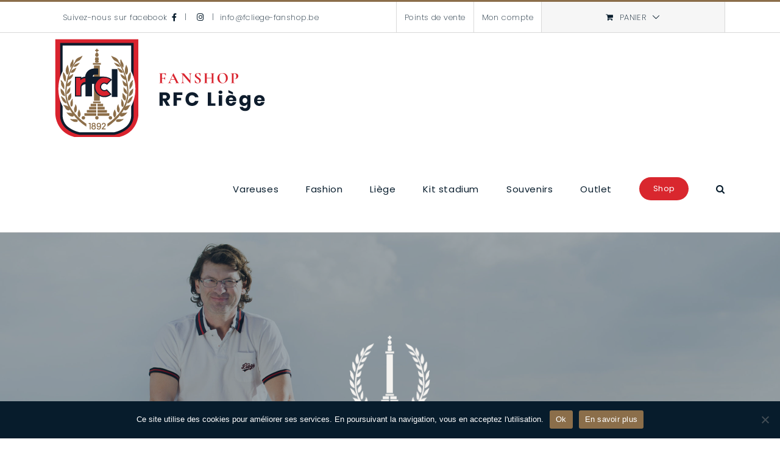

--- FILE ---
content_type: text/css
request_url: https://www.fcliege-fanshop.be/wp-content/themes/RFCL/style.css
body_size: 78
content:
/*
Theme Name: RFCL Fanshop
Description: Child theme for Avada theme
Author: ThemeFusion
Author URI: https://theme-fusion.com
Template: Avada
Version: 1.0.0
Text Domain:  Avada
*/


@import url(assets/css/typography.css);
@import url(assets/css/layout.css);
@import url(assets/css/responsive.css);


--- FILE ---
content_type: text/css
request_url: https://www.fcliege-fanshop.be/wp-content/themes/RFCL/assets/css/typography.css
body_size: 1226
content:
/* Typo blanche */
#main .dark h1,
#main .dark h2,
#main .dark h3 {
  color: #fff;
}
#main .fusion-image-wrapper .fusion-rollover .fusion-rollover-content .fusion-product-buttons a:before,
#main .fusion-image-wrapper .fusion-rollover .fusion-rollover-content .fusion-rollover-categories,
#main .fusion-image-wrapper .fusion-rollover .fusion-rollover-content .fusion-rollover-categories a,
#main .fusion-image-wrapper .fusion-rollover .fusion-rollover-content .fusion-rollover-title a,
#main .fusion-image-wrapper .fusion-rollover .fusion-rollover-content .price *,
#main .fusion-image-wrapper .fusion-rollover .fusion-rollover-content a,
#main .fusion-image-wrapper .fusion-rollover .fusion-rollover-content .fusion-rollover-title {
  color: #fff;
}
#main .fusion-recent-posts .columns .column a {
  color: #fff;
}
/* H1 */
#title-news h1 {
  font-size: 76px;
  margin: 0;
}
.page-template-default .fusion-page-title-bar .fusion-page-title-row h1 {
  font-size: 40px;
  color: #071c2c;
}
/* H2 */
#wrapper .post-content .title-home h2 {
  font-size: 58px;
}
h2 span.variante-titre {
  font-size: 25px;
  color: #8b6e4a;
  font-style: italic;
  display: block;
}
body.home #wrapper h2.woocommerce-loop-category__title {
  font-size: 14px;
  font-weight: 600;
  background-color: #fff;
  padding: 15px 20px;
}
.page-id-72 #wrapper #main .fusion-post-content h2.blog-shortcode-post-title {
  font-size: 22px;
  font-weight: 500;
}
.single-post #wrapper #main .post .post-content h2 {
  font-size: 26px;
  font-style: italic;
  letter-spacing: 0.025em;
  color: #8b6e4a;
  margin-bottom: 15px;
}
.single-post #wrapper #main .post h2.entry-title {
  font-size: 35px;
  font-weight: 500;
  letter-spacing: 0.1em;
}
#wrapper #main .related-posts .fusion-title h3 {
  font-family: "Poppins";
  font-size: 18px;
  font-weight: 500;
}
.related-posts .fusion-carousel-title-below-image .fusion-carousel-title {
  font-size: 14px;
  font-weight: 500;
  text-transform: none;
}
/* H3 */
.woocommerce-container h3.product-title {
  font-size: 28px;
  line-height: 1.5;
  font-weight: 300;
}
.single-product #comments h3 {
  font-family: "Cormorant Garamond";
  font-size: 28px;
}
.woocommerce-account .woocommerce-Address-title h3 {
  font-size: 25px;
}
/* H5 */
#newsletter-bottom h5 {
  font-family: "Cormorant Garamond";
}
/* H4 */
h4 {
  text-transform: uppercase;
}
#livraison-home h4 {
  font-size: 30px;
  font-weight: 500;
  text-transform: none;
  line-height: 1.5;
}
#news-home #articles-home h4 {
  text-transform: none;
}
#pdv h4 {
  font-size: 20px;
  font-weight: 600;
  color: #8b6e4a;
  margin: 3em 0 5px;
}
#pdv h4:first-child {
  margin-top: 0;
}
/* H5, H6 */
h5,
h6 {
  text-transform: uppercase;
}
#newsletter-bottom h5 {
  font-family: "Cormorant Garamond";
  font-size: 22px;
  font-weight: 600;
  letter-spacing: 0.025em;
  color: #071c2c;
}
#features-rfcl h6 {
  font-size: 14px;
  font-weight: 300;
  letter-spacing: 0.1em;
}
/* parapgraphes spéciaux */
footer .widget_nav_menu .menu-item {
  font-size: 16px;
  padding: 5px 5px 5px 0;
}
#features-rfcl p {
  font-size: 12px;
  font-weight: 600;
  margin: 0;
}
.product-details-container .fusion-price-rating .price,
.price ins .amount,
.price del .amount {
  font-size: 20px;
  margin-top: 10px;
}
.thwvs-wrapper-ul .thwvs-wrapper-item-li {
  font-weight: 300;
  box-shadow: 0 0 0 1px #8b6e4a;
}
.thwvs-wrapper-ul .thwvs-wrapper-item-li.deactive {
  color: #C4B9A9;
  box-shadow: 0 0 0 1px #C4B9A9;
}
.single-product .bg-showmore-plg-link {
  display: block;
  text-align: center;
}
#products-home .fusion-rollover .fusion-rollover-content .fusion-rollover-title {
  font-size: 25px;
  font-weight: 600;
}
#products-home .fusion-image-wrapper .fusion-rollover .fusion-rollover-content .fusion-rollover-categories a {
  font-size: 16px;
}
#products-home .fusion-image-wrapper .fusion-rollover .fusion-rollover-content .price * {
  font-size: 20px;
}
#wrapper .sidebar .widget .widget-title {
  font-size: 19px;
  font-weight: 600;
  text-transform: none;
}
#wrapper .sidebar #text-2 p {
  font-size: 16px;
}
#wrapper .sidebar .widget_recent_entries li a {
  font-size: 14px;
  font-weight: 300;
  color: #8b6e4a;
}
#wrapper .widget .fusion-social-networks .fusion-social-network-icon {
  font-size: 18px;
  margin: 0 20px 0 0;
}
#wrapper .woocommerce .social-share li a:hover i {
  background-color: transparent;
}
#pdv-contact {
  font-size: 22px;
  font-weight: 200;
  line-height: 1.5;
}
/* LIENS */
.page-template-default #main a {
  color: #d9272e;
}
.page-template-default #main .woocommerce-container a {
  color: #071c2c;
}
.woocommerce-account #main a {
  color: #071c2c;
  text-decoration: underline;
}
.woocommerce-account .woocommerce-MyAccount-navigation a {
  color: #071c2c;
  text-decoration: none;
}
.single-product .social-share li a {
  font-family: "Cormorant Garamond";
  font-size: 15px;
}
.woocommerce-cart #main a,
.woocommerce-checkout #main a {
  color: #071c2c;
}
a.fusion-read-more {
  font-family: "Cormorant Garamond";
  font-size: 22px;
  font-style: italic;
  color: #8b6e4a;
}
/* BUTTONS */
.woocommerce-cart #main a.button,
.woocommerce-checkout #main a.button {
  color: #fff;
}


--- FILE ---
content_type: text/css
request_url: https://www.fcliege-fanshop.be/wp-content/themes/RFCL/assets/css/layout.css
body_size: 1617
content:
/* Menus */
header a[title="Shop"] .fusion-button {
  background-color: #d9272e;
}
.fusion-header-sticky-height,
.fusion-sticky-shadow,
.fusion-sticky-shadow .fusion-main-menu > ul > li > a {
  height: 137px !important;
  line-height: 137px !important;
}
.fusion-alignleft .fusion-secondary-menu > ul > li {
  border: none;
}
.fusion-alignleft .fusion-secondary-menu > ul > li:before {
  content: "|";
  position: absolute;
  width: 10px;
  height: 100%;
  line-height: 50px;
}
.fusion-alignleft .fusion-secondary-menu > ul > li:first-child:before {
  display: none;
}
.fusion-alignleft .fusion-secondary-menu i {
  margin-left: 7px;
}
.fusion-alignright .fusion-secondary-menu > ul > li:first-child {
  border-left: 1px solid #d9d9d9;
}
.fusion-alignright .fusion-secondary-menu > ul > li:last-child {
  border-right: 1px solid #d9d9d9;
}
.fusion-footer-widget-area .widget_nav_menu li a:before {
  display: none;
}
/* Features RFCL */
#features-rfcl i {
  margin-top: 10px;
}
/* Newsletter RFCL */
#newsletter-bottom p {
  margin: 0;
}
form#inscription-1 {
  border: 1px solid #8b6e4a;
  border-radius: 25px;
  height: 40px;
  overflow: hidden;
}
.yikes-easy-mc-form label.label-inline {
  width: 80%;
  padding-right: 0;
  margin: 0;
}
.yikes-easy-mc-form input#yikes-easy-mc-form-1-EMAIL {
  width: 100%;
  border-radius: 25px;
  margin: 0;
  background-color: #fff;
  border: none;
  height: 40px;
  padding-left: 20px;
}
.yikes-easy-mc-form input#yikes-easy-mc-form-1-EMAIL:focus {
  outline: none;
}
.yikes-easy-mc-form label.submit-button-inline-label {
  width: 20%;
  min-width: 20%;
  float: right;
  margin: 0;
}
.yikes-easy-mc-form .yikes-easy-mc-submit-button {
  background-color: #8b6e4a;
  border-radius: 25px;
  min-height: auto;
  margin: 0;
  border: none;
}
/* Shop */
#main .order-dropdown {
  width: 300px;
}
#main .order-dropdown .current-li-content {
  display: inline;
}
.woocommerce-container .product-buttons .fusion-content-sep,
.single-product .fusion-separator.sep-double {
  border-bottom: 0px;
}
.product .onsale {
  background-color: #d9272e;
  width: 60px;
  height: 60px;
  line-height: 60px;
  font-size: 25px;
  font-weight: 100;
  padding-top: 0;
  text-align: center;
}
.woo-sale-badge-circle .onsale:after,
.woo-sale-badge-circle .onsale:before {
  padding-top: 0;
}
#main .product-images .crossfade-images {
  background-color: #fff;
}
/* Produit */
.single-product .fusion-separator.sep-double {
  margin-top: 35px;
}
.product-template-default #main .product-border {
  border-color: #8b6e4a;
}
.single-product .quantity,
.single-product .quantity .qty,
.single-product .social-share,
.single-product .social-share li {
  border-color: #d9d9d9;
}
.thwvs-wrapper-ul .thwvs-wrapper-item-li.deactive:before {
  display: none;
}
.thwvs-wrapper-ul .thwvs-wrapper-item-li.deactive:after {
  background: #C4B9A9 !important;
}
.single-product .related.products h2:after {
  content: "";
  width: 46px;
  border-bottom: 3px solid #8b6e4a;
  display: block;
  position: absolute;
  margin: 10px 0;
}
.single-product .related.products .products {
  margin-top: 50px;
}
.single-product .product_meta,
.single-product ul.wc-tabs,
.single-product .related.products .title-sep-container {
  display: none;
}
.single-product .woocommerce-tabs .panel {
  border: none;
  padding: 0;
}
/* Article & news*/
.single-post #wrapper .fusion-page-title-bar {
  background-color: #071c2c;
}
.single-post #wrapper .fusion-page-title-bar h1 {
  padding: 0 15%;
}
#wrapper #title-news,
.single-post #wrapper .fusion-page-title-bar {
  border-bottom: 5px solid #8b6e4a;
}
#wrapper .fusion-load-more-button.fusion-blog-button {
  background-color: #8b6e4a;
  color: #fff;
  font-weight: 300;
  text-transform: none;
}
.sidebar .widget_recent_entries li {
  line-height: 14px;
  padding: 15px 10px 15px 12px;
}
.single-post .fusion-sharing-box {
  margin: 0;
  padding: 0;
  height: 20px;
}
.page-id-72 .fusion-rollover-categories,
.fusion-rollover-gallery,
.fusion-rollover-link,
.related-posts .fusion-title .title-sep-container,
.related-posts .fusion-carousel-meta {
  display: none;
}
/* Page texte */
.page-template-default .fusion-page-title-bar {
  height: 150px;
}
/* Accueil */
.product-category li {
  border: none;
}
#liege-home img {
  margin-bottom: 40px;
}
.fusion-carousel .fusion-carousel-nav .fusion-nav-next:before,
.fusion-carousel .fusion-carousel-nav .fusion-nav-prev:before {
  color: #071c2c;
  background-color : rgb(239,239,239) !important;
}
.fusion-widget-area .widget_nav_menu li {
  padding: 10px 10px 10px 0;
}
#collection {
  border-bottom: 5px solid #8b6e4a;
}
li.product-category {
  border: none;
}
#categories-home .fusion-button-wrapper {
  margin: 35px 0 50px;
}
.fusion-recent-posts .columns .column h4 {
  background-color: #8b6e4a;
  margin: 0;
  padding: 30px 15px;
}
.fusion-recent-posts .columns .column:nth-child(even) h4 {
  background-color: #C4B9A9;
}
#news-home #articles-home section {
  display: flex;
}
#news-home #articles-home .recent-posts-content,
#news-home #articles-home .recent-posts-content h4 {
  height: 100%;
}
#news-home article.fusion-column {
  padding: 0;
}
/* Rollover RFCL */
#products-home .fusion-image-wrapper:hover .fusion-rollover {
  background: rgba(7, 28, 44, 0.5);
  background: -moz-linear-gradient(top, rgba(7, 28, 44, 0.5) 0%, rgba(217, 39, 45, 0.85) 70%, rgba(217, 39, 45, 0.9) 100%);
  background: -webkit-gradient(left top, left bottom, color-stop(0%, rgba(7, 28, 44, 0.5)), color-stop(70%, rgba(217, 39, 45, 0.85)), color-stop(100%, rgba(217, 39, 45, 0.9)));
  background: -webkit-linear-gradient(top, rgba(7, 28, 44, 0.5) 0%, rgba(217, 39, 45, 0.85) 70%, rgba(217, 39, 45, 0.9) 100%);
  background: -o-linear-gradient(top, rgba(7, 28, 44, 0.5) 0%, rgba(217, 39, 45, 0.85) 70%, rgba(217, 39, 45, 0.9) 100%);
  background: -ms-linear-gradient(top, rgba(7, 28, 44, 0.5) 0%, rgba(217, 39, 45, 0.85) 70%, rgba(217, 39, 45, 0.9) 100%);
  background: linear-gradient(to bottom, rgba(7, 28, 44, 0.5) 0%, rgba(217, 39, 45, 0.85) 70%, rgba(217, 39, 45, 0.9) 100%);
  filter: progid:DXImageTransform.Microsoft.gradient(startColorstr='#071c2c', endColorstr='#d9272d', GradientType=0);
}
/* Colonne pdv */
#pdv h4.colright {
  margin-top: 6em;
}


--- FILE ---
content_type: text/css
request_url: https://www.fcliege-fanshop.be/wp-content/themes/RFCL/assets/css/responsive.css
body_size: 414
content:
/* Tablette */
@media only screen and (max-width: 800px) {
  #wrapper .orderby-order-container,
  #wrapper .order-dropdown.orderby,
  #wrapper .order-dropdown.sort-count {
    width: 380px;
  }
  #features-rfcl {
    padding: 30px 40px !important;
  }
  footer {
    text-align: center;
  }
  #news-home #articles-home section {
    display: block;
  }
  #newsletter-bottom {
    padding: 30px !important;
  }
  /* Colonne pdv */
  #pdv h4.colright {
    margin-top: 3em;
  }
}
/* Phone */
@media only screen and (max-width: 500px) {
  .fusion-mobile-menu-design-modern .fusion-alignleft {
    display: none;
  }
  .fusion-secondary-menu > ul > li > a {
    padding: 0 8px;
    font-size: 11px;
  }
  #wrapper .orderby-order-container,
  #wrapper .order-dropdown.orderby,
  #wrapper .order-dropdown.sort-count {
    width: 315px;
  }
  #features-rfcl p {
    font-size: 11px;
  }
  #features-rfcl .fusion-layout-column {
    margin-bottom: 10px !important;
  }
  .page-id-29 table {
    table-layout: fixed;
  }
  .page-id-29 table th,
  .page-id-29 table td {
    white-space: normal;
    font-size: 12px;
  }
  .post-content h3 {
    font-size: 41px;
  }
  #pave .fusion_builder_column h4 {
    font-size: 13px;
  }
  /* Panier */
  .wcppec-checkout-buttons {
    width: 100%;
  }
  .fusion-text-columns-2 {
    column-count: 1 !important;
  }
}
